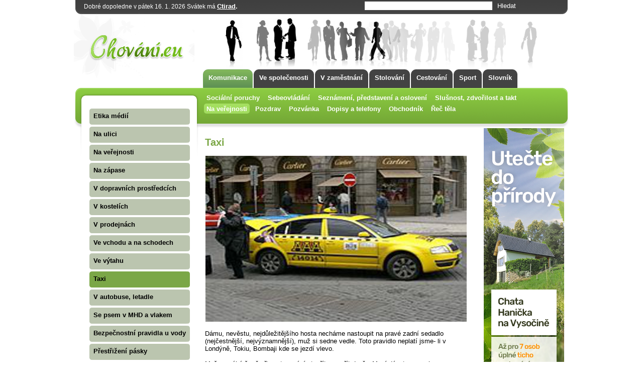

--- FILE ---
content_type: text/html; charset=utf-8
request_url: https://www.chovani.eu/taxi/c919
body_size: 4451
content:
 
     
<!DOCTYPE html PUBLIC "-//W3C//DTD XHTML 1.1//EN" "http://www.w3.org/TR/xhtml11/DTD/xhtml11.dtd">
<html xmlns="http://www.w3.org/1999/xhtml" xml:lang="cs" lang="cs">
<head>
	<meta name="author" content="FormSoft s.r.o.| www.formsoft.cz" />     
        <meta name="robots" content="index,follow" />
        <meta http-equiv='Content-Language' content='cs' />
        <meta http-equiv="Content-Type" content="text/html; charset=utf-8" />
        <meta http-equiv="Cache-control" content="no-cache, must-revalidate" />
        <meta http-equiv="Pragma" content="no-cache" />
        <meta http-equiv="Expires" content="-1" />
        <meta name="rating" content="general" />
        <meta name="description" content="Dámu, nevěstu, nejdůležitějšího hosta  necháme nastoupit na pravé zadní sedadlo (nejčestnější, nejvýznamnější), muž si sedne vedle. Toto pravidlo neplatí jsme- li v Londýně, Tokiu, Bombaji kde se jezdí vlevo.Muž pomáhá ženě při nastupování otevřít a…" />
        <meta name="keywords" content="Společenské chování, komunikace, pravidla přednosti, podávání ruky, stolování, asertivita, abeceda společenského chování, svatby, svatební příprava" />
        <meta property="og:image" content="/web/media_image/534-article-1.jpg" />
        
        <link href="/web/css/img/favicon.ico" rel="icon" type="image/png">        
        <link rel="shortcut icon" href="/web/css/img/favicon.ico">

        <title>Taxi | Chovani.eu</title>

	<script type="text/javascript" src="/web/js/jquery/jquery.min.js"></script>
<script type="text/javascript" src="/web/js/presenter/svatky.js"></script>
<script type="text/javascript" src="/web/js/presenter/main.js"></script>
        <link type="text/css" href="/web/css/presenter/presenter.css" rel="stylesheet" />
<link type="text/css" href="/web/css/presenter/print.css" rel="stylesheet" media="print" />
   
</head>
<body>
    

    
    
<div id="all"><div id="all_in">
   <div id="header">
       
       <div id="top_line">
       
           <div id="svatek"></div>
           
            <div id="top_search">
                <div id="top_form">
           
                    
                <form action="/hledat" method="get">
                    <div id="search_inputs">
                        <input type="text" name="q" value="" />
                        <input type="submit" value="Hledat" />
                    </div>
                    <!--
                    <div id="resize">
                        <a href="javascript: ;" id="size_1" title="Normalni velikost pisma">A</a>
                        <a href="javascript: ;" id="size_2" title="Vetsi pismo">A</a>
                        <a href="javascript: ;" id="size_3" title="Nejvetsi pismo">A</a>
                    </div>
                -->
                </form>
                </div>
            </div>
    </div>
       
       <div id="header_left">
           <a href="/"></a>
       </div>
       
        <div id="top_menu">
            
<ul>
            <li class="active"><a href="/komunikace/m1" title="Komunikace"><span>Komunikace</span></a></li>
    
            <li class=""><a href="/ve-spolecenosti/m130" title="Ve společenosti"><span>Ve společenosti</span></a></li>
    
            <li class=""><a href="/v-zamestnani/m141" title="V zaměstnání"><span>V zaměstnání</span></a></li>
    
            <li class=""><a href="/stolovani/m131" title="Stolování"><span>Stolování</span></a></li>
    
            <li class=""><a href="/cestovani/m140" title="Cestování"><span>Cestování</span></a></li>
    
            <li class=""><a href="/sport/m403" title="Sport"><span>Sport</span></a></li>
    
            <li class=""><a href="/slovnik/m169" title="Slovník"><span>Slovník</span></a></li>
    
    </ul>
        </div>
        
       <div class="clear"></div>
        <div id="top_menu2">
            
<ul>
            <li class=""><a href="/socialni-poruchy/m729" title="Sociální poruchy"><span>Sociální poruchy</span></a></li>
    
            <li class=""><a href="/sebeovladani/m156" title="Sebeovládání"><span>Sebeovládání</span></a></li>
    
            <li class=""><a href="/seznameni-predstaveni-a-osloveni/m154" title="Seznámení, představení a oslovení"><span>Seznámení, představení a oslovení</span></a></li>
    
            <li class=""><a href="/slusnost-zdvorilost-a-takt/m155" title="Slušnost, zdvořilost a takt"><span>Slušnost, zdvořilost a takt</span></a></li>
    
            <li class="active"><a href="/na-verejnosti/m157" title="Na veřejnosti"><span>Na veřejnosti</span></a></li>
    
            <li class=""><a href="/pozdrav/m170" title="Pozdrav"><span>Pozdrav</span></a></li>
    
            <li class=""><a href="/pozvanka/m168" title="Pozvánka"><span>Pozvánka</span></a></li>
    
            <li class=""><a href="/dopisy-a-telefony/m145" title="Dopisy a telefony"><span>Dopisy a telefony</span></a></li>
    
            <li class=""><a href="/obchodnik/m162" title="Obchodník"><span>Obchodník</span></a></li>
    
            <li class=""><a href="/rec-tela/m733" title="Řeč těla"><span>Řeč těla</span></a></li>
    
    </ul>
        </div>
     
  </div>
        
        
   
        
        <div id="left_menu">
            <div id="left_menu_in">
            
<ul>
            <li class=""><a href="/etika-medii/m215" title="Etika médií"><span>Etika médií</span></a></li>
    
            <li class=""><a href="/na-ulici/m216" title="Na ulici"><span>Na ulici</span></a></li>
    
            <li class=""><a href="/na-verejnosti/m217" title="Na veřejnosti"><span>Na veřejnosti</span></a></li>
    
            <li class=""><a href="/na-zapase/m218" title="Na zápase"><span>Na zápase</span></a></li>
    
            <li class=""><a href="/v-dopravnich-prostredcich/m219" title="V dopravních prostředcích"><span>V dopravních prostředcích</span></a></li>
    
            <li class=""><a href="/v-kostelich/m220" title="V kostelích"><span>V kostelích</span></a></li>
    
            <li class=""><a href="/v-prodejnach/m221" title="V prodejnách"><span>V prodejnách</span></a></li>
    
            <li class=""><a href="/ve-vchodu-a-na-schodech/m222" title="Ve vchodu a na schodech"><span>Ve vchodu a na schodech</span></a></li>
    
            <li class=""><a href="/ve-vytahu/m223" title="Ve výtahu"><span>Ve výtahu</span></a></li>
    
            <li class="active"><a href="/taxi/m654" title="Taxi"><span>Taxi</span></a></li>
    
            <li class=""><a href="/v-autobuse-letadle/m655" title="V autobuse, letadle"><span>V autobuse, letadle</span></a></li>
    
            <li class=""><a href="/se-psem-v-mhd-a-vlakem/m656" title="Se psem v MHD a vlakem"><span>Se psem v MHD a vlakem</span></a></li>
    
            <li class=""><a href="/bezpecnostni-pravidla-u-vody/m657" title="Bezpečnostní pravidla u vody "><span>Bezpečnostní pravidla u vody </span></a></li>
    
            <li class=""><a href="/prestrizeni-pasky/m686" title="Přestřižení pásky"><span>Přestřižení pásky</span></a></li>
    
            <li class=""><a href="/delegace/m687" title="Delegace"><span>Delegace</span></a></li>
    
            <li class=""><a href="/vicedenni-navsteva/m688" title="Vícedenní návštěva"><span>Vícedenní návštěva</span></a></li>
    
    </ul>
                
                <div id="left_box">
                    <div id="fb">
                        <a href="http://www.facebook.com/pages/Chovanieu/225457877388"></a>
                    </div>
                </div>
            </div>
        </div>
        
        
    
    
    <div id="content"><div id="content_in">
                
                <div class="banner"><div class="banner_in">
                            </div></div>
            
            <div id="article_page">
<h1>Taxi</h1><div class="img" style="width: 520px height: 330px; clear: both;"><img src="/web/media_image/534-article-1.jpg" width="520" height="330" style="float: left;" /></div>
        <div class="img_title"></div><div class="not_printable"></div><div class="article_text printable" style="width: 520px;">
        <p>Dámu, nevěstu, nejdůležitějšího hosta  necháme nastoupit na pravé zadní sedadlo (nejčestnější, nejvýznamnější), muž si sedne vedle. Toto pravidlo neplatí jsme- li v Londýně, Tokiu, Bombaji kde se jezdí vlevo.<br /><br />Muž pomáhá ženě při nastupování otevřít a zavřít dveře. Musí dávat pozor aby nezpůsobil více škody než užitku např. zkontrolovat zda nepřivře ženě plášť nebo kabelku.<br /><br />Muž k vozu přichází  jako první, otevírá zadní pravé dveře a nechá nastoupit dámu. Žena, která má oblečenou krátkou sukni, tak se muž za ni ohledně postaví a kryje ji. Poté si sedne muž na levé zadní sedadlo. Je-li intenzivní provoz, který mu znemožní vstoupit do auta z levé zadní strany, žena se ohleduplně posune a muž si usedne doprava vedle ní. Muž se muže posadit i na třetí sedadlo v pořadí významnosti - vedle řidiče. <br /><br />Po zastavení vozidla  muž vystoupí jako první, obejde vůz a pomůže ženě vysoupit.</p>
    </div>
    <div class="left">
    <a name="fb_share" type="button_count" href="http://www.facebook.com/sharer.php?u=http://www.chovani.eu/taxi/c919">Sdílet</a>
    </div>

<div class="print_article not_printable">
<a href="javascript: window.print();">
<img src="/web/css/img/printer.gif" alt="tisk" class="icon" /> Tisk
</a>

<a href="javascript: ;" onclick="location.href='/articles_pdf/919'">
<img src="/web/css/img/pdf.gif" alt="stáhnout jako pdf" class="icon" /> Stáhnout v PDF
</a>
</div>
<div class="clear"></div>
<div class="not_printable"></div>
<h2>FaceBook diskuse</h2>


<div id="fb-root"></div>
<script>(function(d, s, id) {
  var js, fjs = d.getElementsByTagName(s)[0];
  if (d.getElementById(id)) return;
  js = d.createElement(s); js.id = id;
  js.src = "//connect.facebook.net/cs_CZ/all.js#xfbml=1&appId=221316461009";
  fjs.parentNode.insertBefore(js, fjs);
}(document, 'script', 'facebook-jssdk'));</script>


<div class="fb-comments" data-href="http://www.chovani.eu/taxi/c919" data-numposts="5" data-colorscheme="light"></div>


</div>
            <div class="banner"><div class="banner_in">
                            </div></div>
    </div></div>
        
        <div id="banner_right">
            
            <a href="https://www.chata.cz/chalupa/ceskomoravska-vysocina/jakubov-u-moravskych-budejovic/chata-hanicka-na-vysocine-CZ5392" title="Chata Hanička Jakubov" target="_blank"><img src="http://www.chovani.eu/bannery/banner_chata.png" alt="Chata Hanička Jakubov"></a>        </div>
    
    <div class="clear"></div>

    
    <div class="bottom_articles">
        <h2>Najdete na Chovani.eu</h2>
        


<div class="article_preview2">
        <div class="img"><a href="/v-autobuse-a-v-letadle/c920">
            <img src="/web/media_image/535-article-1.jpg" width="175" height="105" />
        </a>
    </div>
        
    <h3>
        <a href="/v-autobuse-a-v-letadle/c920">V autobuse a v letadle</a>
    </h3>
    <div class="text">
        <a href="/v-autobuse-a-v-letadle/c920"> 
Autobus 
Ve městech jsme zvyklí na prostředky veřejné hromadné dopravy, kde z názvu vyplývá, že ne…</a>
    </div>
</div>



<div class="article_preview2">
        <div class="img"><a href="/bile-saty-cerne-puncochy/c796">
            <img src="/web/media_image/216-article-1.jpg" width="175" height="105" />
        </a>
    </div>
        
    <h3>
        <a href="/bile-saty-cerne-puncochy/c796">Bílé šaty, černé punčochy</a>
    </h3>
    <div class="text">
        <a href="/bile-saty-cerne-puncochy/c796">Módní diktát říká, že být in znamená jít proti všemu, co doposud platilo. Zbořte módní faux pas a k…</a>
    </div>
</div>



<div class="article_preview2">
        <div class="img"><a href="/panske-kosile/c289">
            <img src="/web/media_image/304-article-1.jpg" width="175" height="105" />
        </a>
    </div>
        
    <h3>
        <a href="/panske-kosile/c289">Pánské košile</a>
    </h3>
    <div class="text">
        <a href="/panske-kosile/c289">Košile je jednou z nejstarších součástí lidského oblečení a stejně, jako se vyvíjelo ošacení, i koši…</a>
    </div>
</div>



<div class="article_preview2">
        <div class="img"><a href="/kvetiny/c242">
            <img src="/web/media_image/229-article-1.jpg" width="175" height="105" />
        </a>
    </div>
        
    <h3>
        <a href="/kvetiny/c242">Květiny</a>
    </h3>
    <div class="text">
        <a href="/kvetiny/c242">LichÝ počet květů
U nás a na Slovensku se traduje sudý a lichý počet květů. Autorem je prý Gut Jarko…</a>
    </div>
</div>



<div class="article_preview2">
        <div class="img"><a href="/jednani-po-telefonu/c217">
            <img src="/web/media_image/225-article-1.jpg" width="175" height="105" />
        </a>
    </div>
        
    <h3>
        <a href="/jednani-po-telefonu/c217">Jednání po telefonu</a>
    </h3>
    <div class="text">
        <a href="/jednani-po-telefonu/c217">Řekli jste si někdy po ukončení telefonátu: "To byl ale neochotný hulvát!"? Pokud ano, nejste sami.…</a>
    </div>
</div>
        <div class="clear"></div>
    </div>
    
    <div id="footer">
        <p>Copyright © <a href="http://www.formsoft.cz" title="webdesign,webhosting,internetové stránky, CMS, software, wms, e-shop" target="_blank">FormSoft s.r.o.</a> Všechna práva vyhrazena. <a href="http://www.chovani.eu/redakce_chovani/c980">Redakce</a><br>
            <a href="https://www.hmzavlahy.cz/Automaticke-zavlahove-systemy-c1">Automatické závlahové systémy</a>
            <a href="https://www.macros.cz/sklady-a-prodej/m679">Skladové hospodářství - Macros.cz</a>
        </p>
    </div>

 
    
    <a href="http://www.toplist.cz/"><script language="JavaScript" type="text/javascript">
 <!--
 document.write('<img src="http://toplist.cz/dot.asp?id=115402&http='+escape(document.referrer)+'&t='+escape(document.title)+
'" width="1" height="1" border=0 alt="TOPlist" />'); 
 //--></script><noscript><img src="http://toplist.cz/dot.asp?id=115402" border="0"
 alt="TOPlist" width="1" height="1" /></noscript></a>


<script>
  (function(i,s,o,g,r,a,m){i['GoogleAnalyticsObject']=r;i[r]=i[r]||function(){
  (i[r].q=i[r].q||[]).push(arguments)},i[r].l=1*new Date();a=s.createElement(o),
  m=s.getElementsByTagName(o)[0];a.async=1;a.src=g;m.parentNode.insertBefore(a,m)
  })(window,document,'script','//www.google-analytics.com/analytics.js','ga');

  ga('create', 'UA-25978074-1', 'www.chovani.eu');
  ga('send', 'pageview');

</script>

</body>
</html>


--- FILE ---
content_type: text/css;charset=UTF-8
request_url: https://www.chovani.eu/web/css/presenter/print.css
body_size: -57
content:
/* <style> */
    
body {
    font-size: 12pt;
}

div.kohana, div#left, div#header, div.news, div.not_printable, div#top_line {
    display: none;
}

div#content {
    width: auto;
    float: none;
}

h1, div.printable, div.printable div  {
    display: block;
    text-align: justify;
}